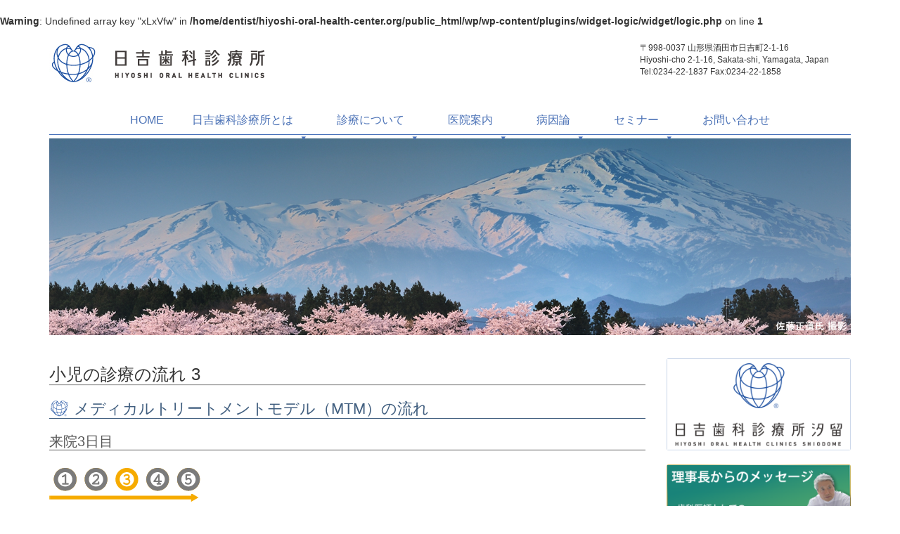

--- FILE ---
content_type: text/html; charset=UTF-8
request_url: https://www.hiyoshi-oral-health-center.org/naiyou/nagare/index_s03/
body_size: 10924
content:
<br />
<b>Warning</b>:  Undefined array key "xLxVfw" in <b>/home/dentist/hiyoshi-oral-health-center.org/public_html/wp/wp-content/plugins/widget-logic/widget/logic.php</b> on line <b>1</b><br />
<!DOCTYPE html>
<!--[if IE 7]>
<html class="ie ie7" lang="ja">
<![endif]-->
<!--[if IE 8]>
<html class="ie ie8" lang="ja">
<![endif]-->
<!--[if !(IE 7) & !(IE 8)]><!-->
<html lang="ja">
<!--<![endif]-->
<head>
<meta charset="UTF-8" />
<meta name="viewport" content="width=device-width" />
<title>小児の診療の流れ 3 | 予防歯科,歯医者,山形県酒田市,日吉歯科診療所,熊谷崇</title>

<meta name='robots' content='max-image-preview:large' />
	<style>img:is([sizes="auto" i], [sizes^="auto," i]) { contain-intrinsic-size: 3000px 1500px }</style>
	<link rel='dns-prefetch' href='//widgetlogic.org' />
<link rel='dns-prefetch' href='//www.googletagmanager.com' />
<link rel="alternate" type="application/rss+xml" title="予防歯科,歯医者,山形県酒田市,日吉歯科診療所,熊谷崇 &raquo; フィード" href="https://www.hiyoshi-oral-health-center.org/feed/" />
<link rel="alternate" type="application/rss+xml" title="予防歯科,歯医者,山形県酒田市,日吉歯科診療所,熊谷崇 &raquo; コメントフィード" href="https://www.hiyoshi-oral-health-center.org/comments/feed/" />
<link rel='stylesheet' id='wp-block-library-css' href='https://www.hiyoshi-oral-health-center.org/wp/wp-includes/css/dist/block-library/style.min.css' type='text/css' media='all' />
<style id='wp-block-library-theme-inline-css' type='text/css'>
.wp-block-audio :where(figcaption){color:#555;font-size:13px;text-align:center}.is-dark-theme .wp-block-audio :where(figcaption){color:#ffffffa6}.wp-block-audio{margin:0 0 1em}.wp-block-code{border:1px solid #ccc;border-radius:4px;font-family:Menlo,Consolas,monaco,monospace;padding:.8em 1em}.wp-block-embed :where(figcaption){color:#555;font-size:13px;text-align:center}.is-dark-theme .wp-block-embed :where(figcaption){color:#ffffffa6}.wp-block-embed{margin:0 0 1em}.blocks-gallery-caption{color:#555;font-size:13px;text-align:center}.is-dark-theme .blocks-gallery-caption{color:#ffffffa6}:root :where(.wp-block-image figcaption){color:#555;font-size:13px;text-align:center}.is-dark-theme :root :where(.wp-block-image figcaption){color:#ffffffa6}.wp-block-image{margin:0 0 1em}.wp-block-pullquote{border-bottom:4px solid;border-top:4px solid;color:currentColor;margin-bottom:1.75em}.wp-block-pullquote cite,.wp-block-pullquote footer,.wp-block-pullquote__citation{color:currentColor;font-size:.8125em;font-style:normal;text-transform:uppercase}.wp-block-quote{border-left:.25em solid;margin:0 0 1.75em;padding-left:1em}.wp-block-quote cite,.wp-block-quote footer{color:currentColor;font-size:.8125em;font-style:normal;position:relative}.wp-block-quote:where(.has-text-align-right){border-left:none;border-right:.25em solid;padding-left:0;padding-right:1em}.wp-block-quote:where(.has-text-align-center){border:none;padding-left:0}.wp-block-quote.is-large,.wp-block-quote.is-style-large,.wp-block-quote:where(.is-style-plain){border:none}.wp-block-search .wp-block-search__label{font-weight:700}.wp-block-search__button{border:1px solid #ccc;padding:.375em .625em}:where(.wp-block-group.has-background){padding:1.25em 2.375em}.wp-block-separator.has-css-opacity{opacity:.4}.wp-block-separator{border:none;border-bottom:2px solid;margin-left:auto;margin-right:auto}.wp-block-separator.has-alpha-channel-opacity{opacity:1}.wp-block-separator:not(.is-style-wide):not(.is-style-dots){width:100px}.wp-block-separator.has-background:not(.is-style-dots){border-bottom:none;height:1px}.wp-block-separator.has-background:not(.is-style-wide):not(.is-style-dots){height:2px}.wp-block-table{margin:0 0 1em}.wp-block-table td,.wp-block-table th{word-break:normal}.wp-block-table :where(figcaption){color:#555;font-size:13px;text-align:center}.is-dark-theme .wp-block-table :where(figcaption){color:#ffffffa6}.wp-block-video :where(figcaption){color:#555;font-size:13px;text-align:center}.is-dark-theme .wp-block-video :where(figcaption){color:#ffffffa6}.wp-block-video{margin:0 0 1em}:root :where(.wp-block-template-part.has-background){margin-bottom:0;margin-top:0;padding:1.25em 2.375em}
</style>
<style id='classic-theme-styles-inline-css' type='text/css'>
/*! This file is auto-generated */
.wp-block-button__link{color:#fff;background-color:#32373c;border-radius:9999px;box-shadow:none;text-decoration:none;padding:calc(.667em + 2px) calc(1.333em + 2px);font-size:1.125em}.wp-block-file__button{background:#32373c;color:#fff;text-decoration:none}
</style>
<link rel='stylesheet' id='block-widget-css' href='https://www.hiyoshi-oral-health-center.org/wp/wp-content/plugins/widget-logic/block_widget/css/widget.css' type='text/css' media='all' />
<style id='global-styles-inline-css' type='text/css'>
:root{--wp--preset--aspect-ratio--square: 1;--wp--preset--aspect-ratio--4-3: 4/3;--wp--preset--aspect-ratio--3-4: 3/4;--wp--preset--aspect-ratio--3-2: 3/2;--wp--preset--aspect-ratio--2-3: 2/3;--wp--preset--aspect-ratio--16-9: 16/9;--wp--preset--aspect-ratio--9-16: 9/16;--wp--preset--color--black: #000000;--wp--preset--color--cyan-bluish-gray: #abb8c3;--wp--preset--color--white: #fff;--wp--preset--color--pale-pink: #f78da7;--wp--preset--color--vivid-red: #cf2e2e;--wp--preset--color--luminous-vivid-orange: #ff6900;--wp--preset--color--luminous-vivid-amber: #fcb900;--wp--preset--color--light-green-cyan: #7bdcb5;--wp--preset--color--vivid-green-cyan: #00d084;--wp--preset--color--pale-cyan-blue: #8ed1fc;--wp--preset--color--vivid-cyan-blue: #0693e3;--wp--preset--color--vivid-purple: #9b51e0;--wp--preset--color--blue: #21759b;--wp--preset--color--dark-gray: #444;--wp--preset--color--medium-gray: #9f9f9f;--wp--preset--color--light-gray: #e6e6e6;--wp--preset--gradient--vivid-cyan-blue-to-vivid-purple: linear-gradient(135deg,rgba(6,147,227,1) 0%,rgb(155,81,224) 100%);--wp--preset--gradient--light-green-cyan-to-vivid-green-cyan: linear-gradient(135deg,rgb(122,220,180) 0%,rgb(0,208,130) 100%);--wp--preset--gradient--luminous-vivid-amber-to-luminous-vivid-orange: linear-gradient(135deg,rgba(252,185,0,1) 0%,rgba(255,105,0,1) 100%);--wp--preset--gradient--luminous-vivid-orange-to-vivid-red: linear-gradient(135deg,rgba(255,105,0,1) 0%,rgb(207,46,46) 100%);--wp--preset--gradient--very-light-gray-to-cyan-bluish-gray: linear-gradient(135deg,rgb(238,238,238) 0%,rgb(169,184,195) 100%);--wp--preset--gradient--cool-to-warm-spectrum: linear-gradient(135deg,rgb(74,234,220) 0%,rgb(151,120,209) 20%,rgb(207,42,186) 40%,rgb(238,44,130) 60%,rgb(251,105,98) 80%,rgb(254,248,76) 100%);--wp--preset--gradient--blush-light-purple: linear-gradient(135deg,rgb(255,206,236) 0%,rgb(152,150,240) 100%);--wp--preset--gradient--blush-bordeaux: linear-gradient(135deg,rgb(254,205,165) 0%,rgb(254,45,45) 50%,rgb(107,0,62) 100%);--wp--preset--gradient--luminous-dusk: linear-gradient(135deg,rgb(255,203,112) 0%,rgb(199,81,192) 50%,rgb(65,88,208) 100%);--wp--preset--gradient--pale-ocean: linear-gradient(135deg,rgb(255,245,203) 0%,rgb(182,227,212) 50%,rgb(51,167,181) 100%);--wp--preset--gradient--electric-grass: linear-gradient(135deg,rgb(202,248,128) 0%,rgb(113,206,126) 100%);--wp--preset--gradient--midnight: linear-gradient(135deg,rgb(2,3,129) 0%,rgb(40,116,252) 100%);--wp--preset--font-size--small: 13px;--wp--preset--font-size--medium: 20px;--wp--preset--font-size--large: 36px;--wp--preset--font-size--x-large: 42px;--wp--preset--spacing--20: 0.44rem;--wp--preset--spacing--30: 0.67rem;--wp--preset--spacing--40: 1rem;--wp--preset--spacing--50: 1.5rem;--wp--preset--spacing--60: 2.25rem;--wp--preset--spacing--70: 3.38rem;--wp--preset--spacing--80: 5.06rem;--wp--preset--shadow--natural: 6px 6px 9px rgba(0, 0, 0, 0.2);--wp--preset--shadow--deep: 12px 12px 50px rgba(0, 0, 0, 0.4);--wp--preset--shadow--sharp: 6px 6px 0px rgba(0, 0, 0, 0.2);--wp--preset--shadow--outlined: 6px 6px 0px -3px rgba(255, 255, 255, 1), 6px 6px rgba(0, 0, 0, 1);--wp--preset--shadow--crisp: 6px 6px 0px rgba(0, 0, 0, 1);}:where(.is-layout-flex){gap: 0.5em;}:where(.is-layout-grid){gap: 0.5em;}body .is-layout-flex{display: flex;}.is-layout-flex{flex-wrap: wrap;align-items: center;}.is-layout-flex > :is(*, div){margin: 0;}body .is-layout-grid{display: grid;}.is-layout-grid > :is(*, div){margin: 0;}:where(.wp-block-columns.is-layout-flex){gap: 2em;}:where(.wp-block-columns.is-layout-grid){gap: 2em;}:where(.wp-block-post-template.is-layout-flex){gap: 1.25em;}:where(.wp-block-post-template.is-layout-grid){gap: 1.25em;}.has-black-color{color: var(--wp--preset--color--black) !important;}.has-cyan-bluish-gray-color{color: var(--wp--preset--color--cyan-bluish-gray) !important;}.has-white-color{color: var(--wp--preset--color--white) !important;}.has-pale-pink-color{color: var(--wp--preset--color--pale-pink) !important;}.has-vivid-red-color{color: var(--wp--preset--color--vivid-red) !important;}.has-luminous-vivid-orange-color{color: var(--wp--preset--color--luminous-vivid-orange) !important;}.has-luminous-vivid-amber-color{color: var(--wp--preset--color--luminous-vivid-amber) !important;}.has-light-green-cyan-color{color: var(--wp--preset--color--light-green-cyan) !important;}.has-vivid-green-cyan-color{color: var(--wp--preset--color--vivid-green-cyan) !important;}.has-pale-cyan-blue-color{color: var(--wp--preset--color--pale-cyan-blue) !important;}.has-vivid-cyan-blue-color{color: var(--wp--preset--color--vivid-cyan-blue) !important;}.has-vivid-purple-color{color: var(--wp--preset--color--vivid-purple) !important;}.has-black-background-color{background-color: var(--wp--preset--color--black) !important;}.has-cyan-bluish-gray-background-color{background-color: var(--wp--preset--color--cyan-bluish-gray) !important;}.has-white-background-color{background-color: var(--wp--preset--color--white) !important;}.has-pale-pink-background-color{background-color: var(--wp--preset--color--pale-pink) !important;}.has-vivid-red-background-color{background-color: var(--wp--preset--color--vivid-red) !important;}.has-luminous-vivid-orange-background-color{background-color: var(--wp--preset--color--luminous-vivid-orange) !important;}.has-luminous-vivid-amber-background-color{background-color: var(--wp--preset--color--luminous-vivid-amber) !important;}.has-light-green-cyan-background-color{background-color: var(--wp--preset--color--light-green-cyan) !important;}.has-vivid-green-cyan-background-color{background-color: var(--wp--preset--color--vivid-green-cyan) !important;}.has-pale-cyan-blue-background-color{background-color: var(--wp--preset--color--pale-cyan-blue) !important;}.has-vivid-cyan-blue-background-color{background-color: var(--wp--preset--color--vivid-cyan-blue) !important;}.has-vivid-purple-background-color{background-color: var(--wp--preset--color--vivid-purple) !important;}.has-black-border-color{border-color: var(--wp--preset--color--black) !important;}.has-cyan-bluish-gray-border-color{border-color: var(--wp--preset--color--cyan-bluish-gray) !important;}.has-white-border-color{border-color: var(--wp--preset--color--white) !important;}.has-pale-pink-border-color{border-color: var(--wp--preset--color--pale-pink) !important;}.has-vivid-red-border-color{border-color: var(--wp--preset--color--vivid-red) !important;}.has-luminous-vivid-orange-border-color{border-color: var(--wp--preset--color--luminous-vivid-orange) !important;}.has-luminous-vivid-amber-border-color{border-color: var(--wp--preset--color--luminous-vivid-amber) !important;}.has-light-green-cyan-border-color{border-color: var(--wp--preset--color--light-green-cyan) !important;}.has-vivid-green-cyan-border-color{border-color: var(--wp--preset--color--vivid-green-cyan) !important;}.has-pale-cyan-blue-border-color{border-color: var(--wp--preset--color--pale-cyan-blue) !important;}.has-vivid-cyan-blue-border-color{border-color: var(--wp--preset--color--vivid-cyan-blue) !important;}.has-vivid-purple-border-color{border-color: var(--wp--preset--color--vivid-purple) !important;}.has-vivid-cyan-blue-to-vivid-purple-gradient-background{background: var(--wp--preset--gradient--vivid-cyan-blue-to-vivid-purple) !important;}.has-light-green-cyan-to-vivid-green-cyan-gradient-background{background: var(--wp--preset--gradient--light-green-cyan-to-vivid-green-cyan) !important;}.has-luminous-vivid-amber-to-luminous-vivid-orange-gradient-background{background: var(--wp--preset--gradient--luminous-vivid-amber-to-luminous-vivid-orange) !important;}.has-luminous-vivid-orange-to-vivid-red-gradient-background{background: var(--wp--preset--gradient--luminous-vivid-orange-to-vivid-red) !important;}.has-very-light-gray-to-cyan-bluish-gray-gradient-background{background: var(--wp--preset--gradient--very-light-gray-to-cyan-bluish-gray) !important;}.has-cool-to-warm-spectrum-gradient-background{background: var(--wp--preset--gradient--cool-to-warm-spectrum) !important;}.has-blush-light-purple-gradient-background{background: var(--wp--preset--gradient--blush-light-purple) !important;}.has-blush-bordeaux-gradient-background{background: var(--wp--preset--gradient--blush-bordeaux) !important;}.has-luminous-dusk-gradient-background{background: var(--wp--preset--gradient--luminous-dusk) !important;}.has-pale-ocean-gradient-background{background: var(--wp--preset--gradient--pale-ocean) !important;}.has-electric-grass-gradient-background{background: var(--wp--preset--gradient--electric-grass) !important;}.has-midnight-gradient-background{background: var(--wp--preset--gradient--midnight) !important;}.has-small-font-size{font-size: var(--wp--preset--font-size--small) !important;}.has-medium-font-size{font-size: var(--wp--preset--font-size--medium) !important;}.has-large-font-size{font-size: var(--wp--preset--font-size--large) !important;}.has-x-large-font-size{font-size: var(--wp--preset--font-size--x-large) !important;}
:where(.wp-block-post-template.is-layout-flex){gap: 1.25em;}:where(.wp-block-post-template.is-layout-grid){gap: 1.25em;}
:where(.wp-block-columns.is-layout-flex){gap: 2em;}:where(.wp-block-columns.is-layout-grid){gap: 2em;}
:root :where(.wp-block-pullquote){font-size: 1.5em;line-height: 1.6;}
</style>
<link rel='stylesheet' id='megamenu-css' href='https://www.hiyoshi-oral-health-center.org/wp/wp-content/uploads/maxmegamenu/style.css' type='text/css' media='all' />
<link rel='stylesheet' id='dashicons-css' href='https://www.hiyoshi-oral-health-center.org/wp/wp-includes/css/dashicons.min.css' type='text/css' media='all' />
<link rel='stylesheet' id='twentytwelve-style-css' href='https://www.hiyoshi-oral-health-center.org/wp/wp-content/themes/kidtwentytwelve/style.css' type='text/css' media='all' />
<link rel='stylesheet' id='twentytwelve-block-style-css' href='https://www.hiyoshi-oral-health-center.org/wp/wp-content/themes/twentytwelve/css/blocks.css' type='text/css' media='all' />
<!--[if lt IE 9]>
<link rel='stylesheet' id='twentytwelve-ie-css' href='https://www.hiyoshi-oral-health-center.org/wp/wp-content/themes/twentytwelve/css/ie.css' type='text/css' media='all' />
<![endif]-->
<link rel='stylesheet' id='msl-main-css' href='https://www.hiyoshi-oral-health-center.org/wp/wp-content/plugins/master-slider/public/assets/css/masterslider.main.css' type='text/css' media='all' />
<link rel='stylesheet' id='msl-custom-css' href='https://www.hiyoshi-oral-health-center.org/wp/wp-content/uploads/master-slider/custom.css' type='text/css' media='all' />
<script type="text/javascript" src="https://www.hiyoshi-oral-health-center.org/wp/wp-includes/js/jquery/jquery.min.js" id="jquery-core-js"></script>
<script type="text/javascript" src="https://www.hiyoshi-oral-health-center.org/wp/wp-includes/js/jquery/jquery-migrate.min.js" id="jquery-migrate-js"></script>
<script type="text/javascript" src="https://www.hiyoshi-oral-health-center.org/wp/wp-content/themes/twentytwelve/js/navigation.js" id="twentytwelve-navigation-js" defer="defer" data-wp-strategy="defer"></script>

<!-- Site Kit によって追加された Google タグ（gtag.js）スニペット -->
<!-- Google アナリティクス スニペット (Site Kit が追加) -->
<script type="text/javascript" src="https://www.googletagmanager.com/gtag/js?id=GT-WPFLKXH" id="google_gtagjs-js" async></script>
<script type="text/javascript" id="google_gtagjs-js-after">
/* <![CDATA[ */
window.dataLayer = window.dataLayer || [];function gtag(){dataLayer.push(arguments);}
gtag("set","linker",{"domains":["www.hiyoshi-oral-health-center.org"]});
gtag("js", new Date());
gtag("set", "developer_id.dZTNiMT", true);
gtag("config", "GT-WPFLKXH");
 window._googlesitekit = window._googlesitekit || {}; window._googlesitekit.throttledEvents = []; window._googlesitekit.gtagEvent = (name, data) => { var key = JSON.stringify( { name, data } ); if ( !! window._googlesitekit.throttledEvents[ key ] ) { return; } window._googlesitekit.throttledEvents[ key ] = true; setTimeout( () => { delete window._googlesitekit.throttledEvents[ key ]; }, 5 ); gtag( "event", name, { ...data, event_source: "site-kit" } ); }; 
/* ]]> */
</script>
<link rel="canonical" href="https://www.hiyoshi-oral-health-center.org/naiyou/nagare/index_s03/" />
<link rel='shortlink' href='https://www.hiyoshi-oral-health-center.org/?p=60' />
<meta name="generator" content="Site Kit by Google 1.167.0" /><script>var ms_grabbing_curosr = 'https://www.hiyoshi-oral-health-center.org/wp/wp-content/plugins/master-slider/public/assets/css/common/grabbing.cur', ms_grab_curosr = 'https://www.hiyoshi-oral-health-center.org/wp/wp-content/plugins/master-slider/public/assets/css/common/grab.cur';</script>
<meta name="generator" content="MasterSlider 3.11.0 - Responsive Touch Image Slider | avt.li/msf" />
<link rel="shortcut icon" type="image/x-icon" href="https://www.hiyoshi-oral-health-center.org/favicon.ico">
<style type="text/css" id="custom-background-css">
body.custom-background { background-color: #ffffff; }
</style>
	<style type="text/css">/** Mega Menu CSS: fs **/</style>

<!--[if lt IE 9]>
<script src="https://www.hiyoshi-oral-health-center.org/wp/wp-content/themes/twentytwelve/js/html5.js" type="text/javascript"></script>
<![endif]-->
<link href="https://www.hiyoshi-oral-health-center.org/wp/wp-content/themes/kidtwentytwelve/bootstrap/css/bootstrap.css" rel="stylesheet">
<script src="https://www.hiyoshi-oral-health-center.org/wp/wp-content/themes/kidtwentytwelve/bootstrap/js/bootstrap.js"></script>
<link rel="stylesheet" href="https://www.hiyoshi-oral-health-center.org/wp/wp-content/themes/kidtwentytwelve/css/clingify.css" />
</head>

<body class="wp-singular page-template-default page page-id-60 page-child parent-pageid-30 custom-background wp-embed-responsive wp-theme-twentytwelve wp-child-theme-kidtwentytwelve _masterslider _ms_version_3.11.0 mega-menu-primary custom-background-white single-author">
<div id="page" class="hfeed site">
	<header id="masthead" class="site-header" role="banner">
<div class="container">
<div class="row mgb30">
<div class="col-md-6">
<h1 class="site-title"><a href="https://www.hiyoshi-oral-health-center.org/" title="予防歯科,歯医者,山形県酒田市,日吉歯科診療所,熊谷崇" rel="home"><img src="/images/index/logo.png" alt="予防歯科,歯医者,山形県酒田市,日吉歯科診療所,熊谷崇|酒田市日吉にある日吉歯科診療所はより良い歯科治療を目指しております"></a></h1>
</div>
<div class="col-md-4 pull-right">
<p>〒998-0037 山形県酒田市日吉町2-1-16<br>
Hiyoshi-cho 2-1-16, Sakata-shi, Yamagata, Japan<br>
Tel:0234-22-1837 Fax:0234-22-1858</p>
</div>
</div>
<div id="mega-menu-wrap-primary" class="mega-menu-wrap"><div class="mega-menu-toggle"><div class="mega-toggle-blocks-left"></div><div class="mega-toggle-blocks-center"></div><div class="mega-toggle-blocks-right"><div class='mega-toggle-block mega-menu-toggle-block mega-toggle-block-1' id='mega-toggle-block-1' tabindex='0'><button class='mega-toggle-standard mega-toggle-label' aria-expanded='false'><span class='mega-toggle-label-closed'>MENU</span><span class='mega-toggle-label-open'>MENU</span></button></div></div></div><ul id="mega-menu-primary" class="mega-menu max-mega-menu mega-menu-horizontal mega-no-js" data-event="hover_intent" data-effect="fade_up" data-effect-speed="200" data-effect-mobile="disabled" data-effect-speed-mobile="0" data-mobile-force-width="false" data-second-click="close" data-document-click="collapse" data-vertical-behaviour="standard" data-breakpoint="600" data-unbind="true" data-mobile-state="collapse_all" data-mobile-direction="vertical" data-hover-intent-timeout="300" data-hover-intent-interval="100"><li class="mega-menu-item mega-menu-item-type-post_type mega-menu-item-object-page mega-menu-item-home mega-align-bottom-left mega-menu-flyout mega-menu-item-1808" id="mega-menu-item-1808"><a class="mega-menu-link" href="https://www.hiyoshi-oral-health-center.org/" tabindex="0">HOME</a></li><li class="mega-menu-item mega-menu-item-type-custom mega-menu-item-object-custom mega-menu-megamenu mega-menu-item-has-children mega-align-bottom-left mega-menu-megamenu mega-menu-item-1807" id="mega-menu-item-1807"><a class="mega-menu-link" href="#" aria-expanded="false" tabindex="0">日吉歯科診療所とは<span class="mega-indicator" aria-hidden="true"></span></a>
<ul class="mega-sub-menu">
<li class="mega-menu-item mega-menu-item-type-widget widget_nav_menu mega-menu-column-standard mega-menu-columns-1-of-4 mega-menu-item-nav_menu-4" style="--columns:4; --span:1" id="mega-menu-item-nav_menu-4"><h4 class="mega-block-title">初めてご覧になる方へ</h4><div class="menu-%e5%88%9d%e3%82%81%e3%81%a6%e3%81%94%e8%a6%a7%e3%81%ab%e3%81%aa%e3%82%8b%e6%96%b9%e3%81%b8-container"><ul id="menu-%e5%88%9d%e3%82%81%e3%81%a6%e3%81%94%e8%a6%a7%e3%81%ab%e3%81%aa%e3%82%8b%e6%96%b9%e3%81%b8" class="menu"><li><a href="https://www.hiyoshi-oral-health-center.org/first/">日吉歯科診療所について</a></li>
<li><a href="https://www.hiyoshi-oral-health-center.org/message/">理事長からのメッセージ</a></li>
<li><a href="https://www.hiyoshi-oral-health-center.org/rinen/">ミッションと診療理念</a></li>
<li><a href="https://www.hiyoshi-oral-health-center.org/privacy2/">個人情報保護への取り組みについて</a></li>
</ul></div></li><li class="mega-menu-item mega-menu-item-type-widget widget_nav_menu mega-menu-column-standard mega-menu-columns-1-of-4 mega-menu-item-nav_menu-5" style="--columns:4; --span:1" id="mega-menu-item-nav_menu-5"><h4 class="mega-block-title">権利と責任</h4><div class="menu-%e6%a8%a9%e5%88%a9%e3%81%a8%e8%b2%ac%e4%bb%bb-container"><ul id="menu-%e6%a8%a9%e5%88%a9%e3%81%a8%e8%b2%ac%e4%bb%bb" class="menu"><li><a href="https://www.hiyoshi-oral-health-center.org/kenritosekinin/">患者さんの権利と責任について</a></li>
<li><a href="https://www.hiyoshi-oral-health-center.org/kenritosekinin/kenri/">患者さんの権利</a></li>
<li><a href="https://www.hiyoshi-oral-health-center.org/kenritosekinin/sekinin/">患者さんの責任</a></li>
<li><a href="https://www.hiyoshi-oral-health-center.org/kenritosekinin/onegai/">診療所の責任とお願い</a></li>
</ul></div></li><li class="mega-menu-item mega-menu-item-type-widget widget_nav_menu mega-menu-column-standard mega-menu-columns-1-of-4 mega-menu-item-nav_menu-6" style="--columns:4; --span:1" id="mega-menu-item-nav_menu-6"><h4 class="mega-block-title">患者セミナー</h4><div class="menu-%e6%82%a3%e8%80%85%e3%82%bb%e3%83%9f%e3%83%8a%e3%83%bc-container"><ul id="menu-%e6%82%a3%e8%80%85%e3%82%bb%e3%83%9f%e3%83%8a%e3%83%bc" class="menu"><li><a href="https://www.hiyoshi-oral-health-center.org/k_semi/">患者さん向けセミナー【中断中】</a></li>
</ul></div></li><li class="mega-menu-item mega-menu-item-type-widget widget_nav_menu mega-menu-column-standard mega-menu-columns-1-of-4 mega-menu-item-nav_menu-7" style="--columns:4; --span:1" id="mega-menu-item-nav_menu-7"><h4 class="mega-block-title">福利厚生メインテナンス</h4><div class="menu-%e7%a6%8f%e5%88%a9%e5%8e%9a%e7%94%9f%e3%83%a1%e3%82%a4%e3%83%b3%e3%83%86%e3%83%8a%e3%83%b3%e3%82%b9-container"><ul id="menu-%e7%a6%8f%e5%88%a9%e5%8e%9a%e7%94%9f%e3%83%a1%e3%82%a4%e3%83%b3%e3%83%86%e3%83%8a%e3%83%b3%e3%82%b9" class="menu"><li><a href="https://www.hiyoshi-oral-health-center.org/welfare/">福利厚生メインテナンス受け入れ</a></li>
</ul></div></li></ul>
</li><li class="mega-menu-item mega-menu-item-type-custom mega-menu-item-object-custom mega-menu-megamenu mega-menu-item-has-children mega-align-bottom-left mega-menu-megamenu mega-menu-item-1809" id="mega-menu-item-1809"><a class="mega-menu-link" href="#" aria-expanded="false" tabindex="0">診療について<span class="mega-indicator" aria-hidden="true"></span></a>
<ul class="mega-sub-menu">
<li class="mega-menu-item mega-menu-item-type-widget widget_nav_menu mega-menu-column-standard mega-menu-columns-1-of-4 mega-menu-item-nav_menu-8" style="--columns:4; --span:1" id="mega-menu-item-nav_menu-8"><h4 class="mega-block-title">診療内容のご案内</h4><div class="menu-%e8%a8%ba%e7%99%82%e5%86%85%e5%ae%b9-container"><ul id="menu-%e8%a8%ba%e7%99%82%e5%86%85%e5%ae%b9" class="menu"><li><a href="https://www.hiyoshi-oral-health-center.org/naiyou/">診療内容のご案内</a></li>
<li><a href="https://www.hiyoshi-oral-health-center.org/naiyou/mtm/">MTMについて</a></li>
<li><a href="https://www.hiyoshi-oral-health-center.org/dh/">歯科衛生士の役割</a></li>
<li><a href="https://www.hiyoshi-oral-health-center.org/naiyou/nagare/">診療の流れ</a></li>
</ul></div></li><li class="mega-menu-item mega-menu-item-type-widget widget_nav_menu mega-menu-column-standard mega-menu-columns-1-of-4 mega-menu-item-nav_menu-9" style="--columns:4; --span:1" id="mega-menu-item-nav_menu-9"><h4 class="mega-block-title">専門医診療室</h4><div class="menu-%e5%b0%82%e9%96%80%e5%8c%bb-container"><ul id="menu-%e5%b0%82%e9%96%80%e5%8c%bb" class="menu"><li><a href="https://www.hiyoshi-oral-health-center.org/senmon/">専門医診療室</a></li>
</ul></div></li><li class="mega-menu-item mega-menu-item-type-widget widget_nav_menu mega-menu-column-standard mega-menu-columns-1-of-4 mega-menu-item-nav_menu-10" style="--columns:4; --span:1" id="mega-menu-item-nav_menu-10"><h4 class="mega-block-title">長期メインテナンス結果</h4><div class="menu-%e9%95%b7%e6%9c%9f%e3%83%a1%e3%82%a4%e3%83%b3%e3%83%86%e3%83%8a%e3%83%b3%e3%82%b9-container"><ul id="menu-%e9%95%b7%e6%9c%9f%e3%83%a1%e3%82%a4%e3%83%b3%e3%83%86%e3%83%8a%e3%83%b3%e3%82%b9" class="menu"><li><a href="https://www.hiyoshi-oral-health-center.org/appraisal/">一般用</a></li>
<li><a href="https://www.hiyoshi-oral-health-center.org/appraisal02/">医療関係者用</a></li>
</ul></div></li><li class="mega-menu-item mega-menu-item-type-widget widget_nav_menu mega-menu-column-standard mega-menu-columns-1-of-4 mega-menu-item-nav_menu-11" style="--columns:4; --span:1" id="mega-menu-item-nav_menu-11"><h4 class="mega-block-title">アンケート</h4><div class="menu-%e3%82%a2%e3%83%b3%e3%82%b1%e3%83%bc%e3%83%88-container"><ul id="menu-%e3%82%a2%e3%83%b3%e3%82%b1%e3%83%bc%e3%83%88" class="menu"><li><a href="https://www.hiyoshi-oral-health-center.org/enquete/">患者アンケート</a></li>
</ul></div></li></ul>
</li><li class="mega-menu-item mega-menu-item-type-custom mega-menu-item-object-custom mega-menu-megamenu mega-menu-item-has-children mega-align-bottom-left mega-menu-megamenu mega-menu-item-1810" id="mega-menu-item-1810"><a class="mega-menu-link" href="#" aria-expanded="false" tabindex="0">医院案内<span class="mega-indicator" aria-hidden="true"></span></a>
<ul class="mega-sub-menu">
<li class="mega-menu-item mega-menu-item-type-widget widget_nav_menu mega-menu-column-standard mega-menu-columns-1-of-3 mega-menu-item-nav_menu-12" style="--columns:3; --span:1" id="mega-menu-item-nav_menu-12"><h4 class="mega-block-title">スタッフ</h4><div class="menu-%e3%82%b9%e3%82%bf%e3%83%83%e3%83%95-container"><ul id="menu-%e3%82%b9%e3%82%bf%e3%83%83%e3%83%95" class="menu"><li><a href="https://www.hiyoshi-oral-health-center.org/staff/">スタッフ紹介</a></li>
</ul></div></li><li class="mega-menu-item mega-menu-item-type-widget widget_nav_menu mega-menu-column-standard mega-menu-columns-1-of-3 mega-menu-item-nav_menu-13" style="--columns:3; --span:1" id="mega-menu-item-nav_menu-13"><h4 class="mega-block-title">院内風景</h4><div class="menu-%e9%99%a2%e5%86%85-container"><ul id="menu-%e9%99%a2%e5%86%85" class="menu"><li><a href="https://www.hiyoshi-oral-health-center.org/map/">院内マップ</a></li>
<li><a href="https://www.hiyoshi-oral-health-center.org/map/map02/">本院</a></li>
<li><a href="https://www.hiyoshi-oral-health-center.org/map/map03/">小児歯科・矯正歯科</a></li>
<li><a href="https://www.hiyoshi-oral-health-center.org/map/map04/">Specialist Clinic</a></li>
</ul></div></li><li class="mega-menu-item mega-menu-item-type-widget widget_nav_menu mega-menu-column-standard mega-menu-columns-1-of-3 mega-menu-item-nav_menu-14" style="--columns:3; --span:1" id="mega-menu-item-nav_menu-14"><h4 class="mega-block-title">アクセス・お問い合わせ</h4><div class="menu-%e3%82%a2%e3%82%af%e3%82%bb%e3%82%b9%e3%83%bb%e5%95%8f%e3%81%84%e5%90%88%e3%82%8f%e3%81%9b-container"><ul id="menu-%e3%82%a2%e3%82%af%e3%82%bb%e3%82%b9%e3%83%bb%e5%95%8f%e3%81%84%e5%90%88%e3%82%8f%e3%81%9b" class="menu"><li><a href="https://www.hiyoshi-oral-health-center.org/access/">アクセス</a></li>
<li><a href="https://www.hiyoshi-oral-health-center.org/inquiry/">お問い合わせ</a></li>
</ul></div></li></ul>
</li><li class="mega-menu-item mega-menu-item-type-custom mega-menu-item-object-custom mega-menu-megamenu mega-menu-item-has-children mega-align-bottom-left mega-menu-megamenu mega-menu-item-1812" id="mega-menu-item-1812"><a class="mega-menu-link" href="#" aria-expanded="false" tabindex="0">病因論<span class="mega-indicator" aria-hidden="true"></span></a>
<ul class="mega-sub-menu">
<li class="mega-menu-item mega-menu-item-type-widget widget_nav_menu mega-menu-column-standard mega-menu-columns-1-of-2 mega-menu-item-nav_menu-15" style="--columns:2; --span:1" id="mega-menu-item-nav_menu-15"><h4 class="mega-block-title">歯周病の基本的な知識</h4><div class="menu-%e6%ad%af%e5%91%a8%e7%97%85%e3%81%ae%e5%9f%ba%e6%9c%ac%e7%9a%84%e3%81%aa%e7%9f%a5%e8%ad%98-container"><ul id="menu-%e6%ad%af%e5%91%a8%e7%97%85%e3%81%ae%e5%9f%ba%e6%9c%ac%e7%9a%84%e3%81%aa%e7%9f%a5%e8%ad%98" class="menu"><li><a href="https://www.hiyoshi-oral-health-center.org/shisyu1/">歯周病はバイオフィルム感染症</a></li>
<li><a href="https://www.hiyoshi-oral-health-center.org/shisyu2/">リスクファクター（危険因子について）</a></li>
<li><a href="https://www.hiyoshi-oral-health-center.org/shisyu3/">女性と歯周病</a></li>
<li><a href="https://www.hiyoshi-oral-health-center.org/shisyu4/">歯周病の治療について</a></li>
<li><a href="https://www.hiyoshi-oral-health-center.org/shisyu5/">メインテナンスの重要性</a></li>
</ul></div></li><li class="mega-menu-item mega-menu-item-type-widget widget_nav_menu mega-menu-column-standard mega-menu-columns-1-of-2 mega-menu-item-nav_menu-16" style="--columns:2; --span:1" id="mega-menu-item-nav_menu-16"><h4 class="mega-block-title">う蝕の基本的な知識</h4><div class="menu-%e3%81%86%e8%9d%95%e3%81%ae%e5%9f%ba%e6%9c%ac%e7%9a%84%e3%81%aa%e7%9f%a5%e8%ad%98-container"><ul id="menu-%e3%81%86%e8%9d%95%e3%81%ae%e5%9f%ba%e6%9c%ac%e7%9a%84%e3%81%aa%e7%9f%a5%e8%ad%98" class="menu"><li><a href="https://www.hiyoshi-oral-health-center.org/usyoku01/">成人のう蝕について</a></li>
<li><a href="https://www.hiyoshi-oral-health-center.org/usyoku02/">細菌と抵抗力について</a></li>
<li><a href="https://www.hiyoshi-oral-health-center.org/usyoku03/">う蝕と食事</a></li>
</ul></div></li></ul>
</li><li class="mega-menu-item mega-menu-item-type-custom mega-menu-item-object-custom mega-menu-megamenu mega-menu-item-has-children mega-align-bottom-left mega-menu-megamenu mega-menu-item-1811" id="mega-menu-item-1811"><a class="mega-menu-link" href="#" aria-expanded="false" tabindex="0">セミナー<span class="mega-indicator" aria-hidden="true"></span></a>
<ul class="mega-sub-menu">
<li class="mega-menu-item mega-menu-item-type-widget widget_nav_menu mega-menu-column-standard mega-menu-columns-1-of-2 mega-menu-item-nav_menu-17" style="--columns:2; --span:1" id="mega-menu-item-nav_menu-17"><h4 class="mega-block-title">オーラルフィジシャン育成セミナー</h4><div class="menu-%e3%82%aa%e3%83%bc%e3%83%a9%e3%83%ab%e3%83%95%e3%82%a3%e3%82%b8%e3%82%b7%e3%83%a3%e3%83%b3%e8%82%b2%e6%88%90%e3%82%bb%e3%83%9f%e3%83%8a%e3%83%bc-container"><ul id="menu-%e3%82%aa%e3%83%bc%e3%83%a9%e3%83%ab%e3%83%95%e3%82%a3%e3%82%b8%e3%82%b7%e3%83%a3%e3%83%b3%e8%82%b2%e6%88%90%e3%82%bb%e3%83%9f%e3%83%8a%e3%83%bc" class="menu"><li><a href="https://sat-iso.net/wp/op/">オーラルフィジシャン育成セミナー</a></li>
</ul></div></li><li class="mega-menu-item mega-menu-item-type-widget widget_nav_menu mega-menu-column-standard mega-menu-columns-1-of-2 mega-menu-item-nav_menu-20" style="--columns:2; --span:1" id="mega-menu-item-nav_menu-20"><h4 class="mega-block-title">Pre OPセミナー</h4><div class="menu-pre-op%e3%82%bb%e3%83%9f%e3%83%8a%e3%83%bc-container"><ul id="menu-pre-op%e3%82%bb%e3%83%9f%e3%83%8a%e3%83%bc" class="menu"><li><a href="http://www.keep28.org/">Pre OP 東京・福岡</a></li>
</ul></div></li></ul>
</li><li class="mega-menu-item mega-menu-item-type-post_type mega-menu-item-object-page mega-align-bottom-left mega-menu-flyout mega-menu-item-2561" id="mega-menu-item-2561"><a class="mega-menu-link" href="https://www.hiyoshi-oral-health-center.org/opseminar02/" tabindex="0">お問い合わせ</a></li></ul></div>
<nav id="site-navigation" class="main-navigation aligncenter" role="navigation">
<a class="assistive-text" href="#content" title="コンテンツへスキップ">コンテンツへスキップ</a>
</nav><!-- #site-navigation -->
<img src="/images/index/head.png" class="mgt5 img-responsive">
</div>
	</header><!-- #masthead -->
	<div id="main" class="wrapper container">
    <div class="row">
	<div id="primary" class="site-content col-xs-12 col-md-9">
		<div id="content" role="main">

							<article id="post-60" class="post-60 page type-page status-publish hentry">
		<header class="entry-header">
									
<div class="breadcrumbs">
    </div>

			<h1 class="entry-title">小児の診療の流れ 3</h1>
            
		</header>

		<div class="entry-content">
        			<h2>メディカルトリートメントモデル（MTM）の流れ</h2>
<h3>来院3日目</h3>
    

<div id="guide_child">
    <ul>
      <li><a href="/naiyou/nagare/index_s01"><img decoding="async" src="/images/mtm/child_list_01_2.gif" alt="メディカルトリートメントモデル（MTM） 初診" border="0" /></a></li>
      <li><a href="/naiyou/nagare/index_s02"><img decoding="async" src="/images/mtm/child_list_02_2.gif" alt="メディカルトリートメントモデル（MTM） 説明1回目" border="0" /></a></li>
      <li><a href="/naiyou/nagare/index_s03"><img decoding="async" src="/images/mtm/child_list_03.gif" alt="メディカルトリートメントモデル（MTM） 治療" border="0" /></a></li>
      <li><a href="/naiyou/nagare/index_s04"><img decoding="async" src="/images/mtm/child_list_04_2.gif" alt="メディカルトリートメントモデル（MTM） 説明2回目" border="0" /></a></li>
      <li><a href="/naiyou/nagare/index_s05"><img decoding="async" src="/images/mtm/child_list_05_2.gif" alt="メディカルトリートメントモデル（MTM） メインテナンス" border="0" /></a></li>
    </ul>
</div>



<h4>治療</h4>

<p>初期治療により治療した箇所を必要に応じてここで治療します。</p>

<h5>10.治療</h5>
<div class="row">
<div class="col-md-6">
<img decoding="async" src="/images/mtm/s1-5.jpg" alt="治療（必要に応じて）" />
</div>
<div class="col-md-6">
<p>初期治療により治療し始めた個所の、むし歯の治療を行います。</p>
</div>
</div>
<div class="clearspace_2"></div>



<p class="text-center"><a href="/naiyou/nagare/index_s02">← 前へもどる</a>　｜　<a href="/naiyou/nagare/index_s04">次へすすむ→</a></p>
					</div><!-- .entry-content -->
		<footer class="entry-meta">
					</footer><!-- .entry-meta -->
	</article><!-- #post -->
				
<div id="comments" class="comments-area">

	
	
	
</div><!-- #comments .comments-area -->
			
		</div><!-- #content -->
	</div><!-- #primary -->


			<div id="secondary" class="widget-area col-xs-12 col-md-3" role="complementary">
			<aside id="text-11" class="widget widget_text">			<div class="textwidget"><a href="http://www.hiyoshi-shiodome.com/" target="_blank"><img src="/images/index/shiodome.png" class="aligncenter"></a></div>
		</aside><aside id="text-6" class="widget widget_text">			<div class="textwidget"><a href="/message/"><img src="/images/index/drkumagai.png" class="aligncenter"></a></div>
		</aside><aside id="text-14" class="widget widget_text">			<div class="textwidget"><a href="/welfare/"><img src="/images/index/welfare.png" class="aligncenter"></a></div>
		</aside><aside id="text-7" class="widget widget_text"><h3 class="widget-title">歯を守るための予防歯科</h3>			<div class="textwidget"><a href="/naiyou/mtm/"><img src="/images/index/mtm1.png" class="mgb10 aligncenter"></a>
<a href="/naiyou/nagare/index_s01/"><img src="/images/index/mtm2.png" class="mgb10 aligncenter"></a>
<a href="/naiyou/nagare/index_01/"><img src="/images/index/mtm3.png" class="mgb10 aligncenter"></a></div>
		</aside><aside id="custom_html-3" class="widget_text widget widget_custom_html"><div class="textwidget custom-html-widget"><!--<a href="cloud"><img src="/images/index/t00.png" alt="クラウドサービス" class="aligncenter size-full wp-image-867 mgb20" /></a>--></div></aside><aside id="text-4" class="widget widget_text">			<div class="textwidget"><a href="http://sat-iso.net/" target="_blank"><img src="/images/index/sat.jpg" class="aligncenter"></a>

</div>
		</aside><aside id="text-12" class="widget widget_text">			<div class="textwidget"><a href="http://www.c-gear.net/" target="_blank"><img src="/images/index/cg.png" class="aligncenter"></a></div>
		</aside><aside id="text-17" class="widget widget_text">			<div class="textwidget"><img src="/images/index/KEEP28-01.png" class="aligncenter"></div>
		</aside><aside id="categories-2" class="widget widget_categories"><h3 class="widget-title">カテゴリー</h3>
			<ul>
					<li class="cat-item cat-item-7"><a href="https://www.hiyoshi-oral-health-center.org/category/seminar/">医療関係者へのお知らせ</a> (115)
</li>
	<li class="cat-item cat-item-6"><a href="https://www.hiyoshi-oral-health-center.org/category/info/">医院からのお知らせ</a> (37)
</li>
			</ul>

			</aside><aside id="archives-2" class="widget widget_archive"><h3 class="widget-title">アーカイブ</h3>		<label class="screen-reader-text" for="archives-dropdown-2">アーカイブ</label>
		<select id="archives-dropdown-2" name="archive-dropdown">
			
			<option value="">月を選択</option>
				<option value='https://www.hiyoshi-oral-health-center.org/2025/12/'> 2025年12月 &nbsp;(1)</option>
	<option value='https://www.hiyoshi-oral-health-center.org/2025/07/'> 2025年7月 &nbsp;(1)</option>
	<option value='https://www.hiyoshi-oral-health-center.org/2025/04/'> 2025年4月 &nbsp;(1)</option>
	<option value='https://www.hiyoshi-oral-health-center.org/2024/12/'> 2024年12月 &nbsp;(2)</option>
	<option value='https://www.hiyoshi-oral-health-center.org/2024/07/'> 2024年7月 &nbsp;(1)</option>
	<option value='https://www.hiyoshi-oral-health-center.org/2024/04/'> 2024年4月 &nbsp;(1)</option>
	<option value='https://www.hiyoshi-oral-health-center.org/2023/12/'> 2023年12月 &nbsp;(1)</option>
	<option value='https://www.hiyoshi-oral-health-center.org/2023/07/'> 2023年7月 &nbsp;(1)</option>
	<option value='https://www.hiyoshi-oral-health-center.org/2023/04/'> 2023年4月 &nbsp;(1)</option>
	<option value='https://www.hiyoshi-oral-health-center.org/2022/12/'> 2022年12月 &nbsp;(1)</option>
	<option value='https://www.hiyoshi-oral-health-center.org/2022/11/'> 2022年11月 &nbsp;(1)</option>
	<option value='https://www.hiyoshi-oral-health-center.org/2022/07/'> 2022年7月 &nbsp;(2)</option>
	<option value='https://www.hiyoshi-oral-health-center.org/2022/05/'> 2022年5月 &nbsp;(1)</option>
	<option value='https://www.hiyoshi-oral-health-center.org/2022/04/'> 2022年4月 &nbsp;(2)</option>
	<option value='https://www.hiyoshi-oral-health-center.org/2022/01/'> 2022年1月 &nbsp;(3)</option>
	<option value='https://www.hiyoshi-oral-health-center.org/2021/12/'> 2021年12月 &nbsp;(2)</option>
	<option value='https://www.hiyoshi-oral-health-center.org/2021/11/'> 2021年11月 &nbsp;(1)</option>
	<option value='https://www.hiyoshi-oral-health-center.org/2021/08/'> 2021年8月 &nbsp;(1)</option>
	<option value='https://www.hiyoshi-oral-health-center.org/2021/07/'> 2021年7月 &nbsp;(1)</option>
	<option value='https://www.hiyoshi-oral-health-center.org/2021/02/'> 2021年2月 &nbsp;(1)</option>
	<option value='https://www.hiyoshi-oral-health-center.org/2020/07/'> 2020年7月 &nbsp;(3)</option>
	<option value='https://www.hiyoshi-oral-health-center.org/2020/05/'> 2020年5月 &nbsp;(1)</option>
	<option value='https://www.hiyoshi-oral-health-center.org/2020/03/'> 2020年3月 &nbsp;(1)</option>
	<option value='https://www.hiyoshi-oral-health-center.org/2020/02/'> 2020年2月 &nbsp;(2)</option>
	<option value='https://www.hiyoshi-oral-health-center.org/2020/01/'> 2020年1月 &nbsp;(6)</option>
	<option value='https://www.hiyoshi-oral-health-center.org/2019/12/'> 2019年12月 &nbsp;(1)</option>
	<option value='https://www.hiyoshi-oral-health-center.org/2019/11/'> 2019年11月 &nbsp;(3)</option>
	<option value='https://www.hiyoshi-oral-health-center.org/2019/10/'> 2019年10月 &nbsp;(2)</option>
	<option value='https://www.hiyoshi-oral-health-center.org/2019/09/'> 2019年9月 &nbsp;(1)</option>
	<option value='https://www.hiyoshi-oral-health-center.org/2019/07/'> 2019年7月 &nbsp;(3)</option>
	<option value='https://www.hiyoshi-oral-health-center.org/2019/06/'> 2019年6月 &nbsp;(3)</option>
	<option value='https://www.hiyoshi-oral-health-center.org/2019/04/'> 2019年4月 &nbsp;(3)</option>
	<option value='https://www.hiyoshi-oral-health-center.org/2019/03/'> 2019年3月 &nbsp;(1)</option>
	<option value='https://www.hiyoshi-oral-health-center.org/2019/02/'> 2019年2月 &nbsp;(3)</option>
	<option value='https://www.hiyoshi-oral-health-center.org/2019/01/'> 2019年1月 &nbsp;(3)</option>
	<option value='https://www.hiyoshi-oral-health-center.org/2018/12/'> 2018年12月 &nbsp;(3)</option>
	<option value='https://www.hiyoshi-oral-health-center.org/2018/11/'> 2018年11月 &nbsp;(2)</option>
	<option value='https://www.hiyoshi-oral-health-center.org/2018/10/'> 2018年10月 &nbsp;(7)</option>
	<option value='https://www.hiyoshi-oral-health-center.org/2018/09/'> 2018年9月 &nbsp;(3)</option>
	<option value='https://www.hiyoshi-oral-health-center.org/2018/08/'> 2018年8月 &nbsp;(3)</option>
	<option value='https://www.hiyoshi-oral-health-center.org/2018/07/'> 2018年7月 &nbsp;(4)</option>
	<option value='https://www.hiyoshi-oral-health-center.org/2018/06/'> 2018年6月 &nbsp;(5)</option>
	<option value='https://www.hiyoshi-oral-health-center.org/2018/05/'> 2018年5月 &nbsp;(5)</option>
	<option value='https://www.hiyoshi-oral-health-center.org/2018/04/'> 2018年4月 &nbsp;(1)</option>
	<option value='https://www.hiyoshi-oral-health-center.org/2018/03/'> 2018年3月 &nbsp;(4)</option>
	<option value='https://www.hiyoshi-oral-health-center.org/2018/02/'> 2018年2月 &nbsp;(2)</option>
	<option value='https://www.hiyoshi-oral-health-center.org/2018/01/'> 2018年1月 &nbsp;(6)</option>
	<option value='https://www.hiyoshi-oral-health-center.org/2017/12/'> 2017年12月 &nbsp;(2)</option>
	<option value='https://www.hiyoshi-oral-health-center.org/2017/11/'> 2017年11月 &nbsp;(6)</option>
	<option value='https://www.hiyoshi-oral-health-center.org/2017/10/'> 2017年10月 &nbsp;(4)</option>
	<option value='https://www.hiyoshi-oral-health-center.org/2017/09/'> 2017年9月 &nbsp;(3)</option>
	<option value='https://www.hiyoshi-oral-health-center.org/2017/08/'> 2017年8月 &nbsp;(3)</option>
	<option value='https://www.hiyoshi-oral-health-center.org/2017/07/'> 2017年7月 &nbsp;(4)</option>
	<option value='https://www.hiyoshi-oral-health-center.org/2017/06/'> 2017年6月 &nbsp;(7)</option>
	<option value='https://www.hiyoshi-oral-health-center.org/2017/05/'> 2017年5月 &nbsp;(1)</option>
	<option value='https://www.hiyoshi-oral-health-center.org/2017/04/'> 2017年4月 &nbsp;(5)</option>
	<option value='https://www.hiyoshi-oral-health-center.org/2017/03/'> 2017年3月 &nbsp;(3)</option>
	<option value='https://www.hiyoshi-oral-health-center.org/2017/01/'> 2017年1月 &nbsp;(1)</option>

		</select>

			<script type="text/javascript">
/* <![CDATA[ */

(function() {
	var dropdown = document.getElementById( "archives-dropdown-2" );
	function onSelectChange() {
		if ( dropdown.options[ dropdown.selectedIndex ].value !== '' ) {
			document.location.href = this.options[ this.selectedIndex ].value;
		}
	}
	dropdown.onchange = onSelectChange;
})();

/* ]]> */
</script>
</aside><aside id="custom_html-2" class="widget_text widget widget_custom_html"><div class="textwidget custom-html-widget"><a href="https://partner.chiiki-zukan.com/shonai/" target="_blank"><img src="/images/index/sz.jpg" alt="ショウナイズカン"></a></div></aside>		</div><!-- #secondary -->
		</div>
    </div><!-- #main .wrapper -->

<footer id="colophon" role="contentinfo">
<div class="container-fluid">
<div id="footer-widget-area" class="footer-widget-area">

    <div class="six row">
                <div id="first" class="widget-area-footer col-xs-12 col-sm-4 col-md-2" role="complementary">
            <aside id="text-15" class="widget widget_text">			<div class="textwidget"><a href="<?php echo esc_url( home_url( '/' ) ); ?>" title="<?php echo esc_attr( get_bloginfo( 'name', 'display' ) ); ?>" rel="home"><img src="/images/index/logo.png" alt="<?php bloginfo( 'name' ); ?>|<?php bloginfo( 'description' ); ?>" class="img-responsive aligncenter"></a></div>
		</aside>        </div><!-- #footer-widget-1 .widget-area -->
              
                <div id="second" class="widget-area-footer col-xs-12 col-sm-4 col-md-2" role="complementary">
            <aside id="nav_menu-21" class="widget widget_nav_menu"><h3 class="widget-title">初めてご覧になる方へ</h3><div class="menu-%e5%88%9d%e3%82%81%e3%81%a6%e3%81%94%e8%a6%a7%e3%81%ab%e3%81%aa%e3%82%8b%e6%96%b9%e3%81%b8-container"><ul id="menu-%e5%88%9d%e3%82%81%e3%81%a6%e3%81%94%e8%a6%a7%e3%81%ab%e3%81%aa%e3%82%8b%e6%96%b9%e3%81%b8-1" class="menu"><li><a href="https://www.hiyoshi-oral-health-center.org/first/">日吉歯科診療所について</a></li>
<li><a href="https://www.hiyoshi-oral-health-center.org/message/">理事長からのメッセージ</a></li>
<li><a href="https://www.hiyoshi-oral-health-center.org/rinen/">ミッションと診療理念</a></li>
<li><a href="https://www.hiyoshi-oral-health-center.org/privacy2/">個人情報保護への取り組みについて</a></li>
</ul></div></aside><aside id="nav_menu-26" class="widget widget_nav_menu"><h3 class="widget-title">権利と責任</h3><div class="menu-%e6%a8%a9%e5%88%a9%e3%81%a8%e8%b2%ac%e4%bb%bb-container"><ul id="menu-%e6%a8%a9%e5%88%a9%e3%81%a8%e8%b2%ac%e4%bb%bb-1" class="menu"><li><a href="https://www.hiyoshi-oral-health-center.org/kenritosekinin/">患者さんの権利と責任について</a></li>
<li><a href="https://www.hiyoshi-oral-health-center.org/kenritosekinin/kenri/">患者さんの権利</a></li>
<li><a href="https://www.hiyoshi-oral-health-center.org/kenritosekinin/sekinin/">患者さんの責任</a></li>
<li><a href="https://www.hiyoshi-oral-health-center.org/kenritosekinin/onegai/">診療所の責任とお願い</a></li>
</ul></div></aside><aside id="nav_menu-27" class="widget widget_nav_menu"><h3 class="widget-title">患者セミナー</h3><div class="menu-%e6%82%a3%e8%80%85%e3%82%bb%e3%83%9f%e3%83%8a%e3%83%bc-container"><ul id="menu-%e6%82%a3%e8%80%85%e3%82%bb%e3%83%9f%e3%83%8a%e3%83%bc-1" class="menu"><li><a href="https://www.hiyoshi-oral-health-center.org/k_semi/">患者さん向けセミナー【中断中】</a></li>
</ul></div></aside><aside id="nav_menu-28" class="widget widget_nav_menu"><h3 class="widget-title">福利厚生メインテナンス</h3><div class="menu-%e7%a6%8f%e5%88%a9%e5%8e%9a%e7%94%9f%e3%83%a1%e3%82%a4%e3%83%b3%e3%83%86%e3%83%8a%e3%83%b3%e3%82%b9-container"><ul id="menu-%e7%a6%8f%e5%88%a9%e5%8e%9a%e7%94%9f%e3%83%a1%e3%82%a4%e3%83%b3%e3%83%86%e3%83%8a%e3%83%b3%e3%82%b9-1" class="menu"><li><a href="https://www.hiyoshi-oral-health-center.org/welfare/">福利厚生メインテナンス受け入れ</a></li>
</ul></div></aside>        </div><!-- #footer-widget-2 .widget-area -->
              
                <div id="third" class="widget-area-footer col-xs-12 col-sm-4 col-md-2" role="complementary">
            <aside id="nav_menu-22" class="widget widget_nav_menu"><h3 class="widget-title">診療内容のご案内</h3><div class="menu-%e8%a8%ba%e7%99%82%e5%86%85%e5%ae%b9-container"><ul id="menu-%e8%a8%ba%e7%99%82%e5%86%85%e5%ae%b9-1" class="menu"><li><a href="https://www.hiyoshi-oral-health-center.org/naiyou/">診療内容のご案内</a></li>
<li><a href="https://www.hiyoshi-oral-health-center.org/naiyou/mtm/">MTMについて</a></li>
<li><a href="https://www.hiyoshi-oral-health-center.org/dh/">歯科衛生士の役割</a></li>
<li><a href="https://www.hiyoshi-oral-health-center.org/naiyou/nagare/">診療の流れ</a></li>
</ul></div></aside><aside id="nav_menu-29" class="widget widget_nav_menu"><h3 class="widget-title">専門医診療室</h3><div class="menu-%e5%b0%82%e9%96%80%e5%8c%bb-container"><ul id="menu-%e5%b0%82%e9%96%80%e5%8c%bb-1" class="menu"><li><a href="https://www.hiyoshi-oral-health-center.org/senmon/">専門医診療室</a></li>
</ul></div></aside><aside id="nav_menu-30" class="widget widget_nav_menu"><h3 class="widget-title">長期メインテナンス結果</h3><div class="menu-%e9%95%b7%e6%9c%9f%e3%83%a1%e3%82%a4%e3%83%b3%e3%83%86%e3%83%8a%e3%83%b3%e3%82%b9-container"><ul id="menu-%e9%95%b7%e6%9c%9f%e3%83%a1%e3%82%a4%e3%83%b3%e3%83%86%e3%83%8a%e3%83%b3%e3%82%b9-1" class="menu"><li><a href="https://www.hiyoshi-oral-health-center.org/appraisal/">一般用</a></li>
<li><a href="https://www.hiyoshi-oral-health-center.org/appraisal02/">医療関係者用</a></li>
</ul></div></aside><aside id="nav_menu-31" class="widget widget_nav_menu"><h3 class="widget-title">アンケート</h3><div class="menu-%e3%82%a2%e3%83%b3%e3%82%b1%e3%83%bc%e3%83%88-container"><ul id="menu-%e3%82%a2%e3%83%b3%e3%82%b1%e3%83%bc%e3%83%88-1" class="menu"><li><a href="https://www.hiyoshi-oral-health-center.org/enquete/">患者アンケート</a></li>
</ul></div></aside>        </div><!-- #footer-widget-3 .widget-area -->
          
                <div id="forth" class="widget-area-footer col-xs-12 col-sm-4 col-md-2" role="complementary">
            <aside id="nav_menu-23" class="widget widget_nav_menu"><h3 class="widget-title">医院案内</h3><div class="menu-%e3%82%b9%e3%82%bf%e3%83%83%e3%83%95-container"><ul id="menu-%e3%82%b9%e3%82%bf%e3%83%83%e3%83%95-1" class="menu"><li><a href="https://www.hiyoshi-oral-health-center.org/staff/">スタッフ紹介</a></li>
</ul></div></aside><aside id="nav_menu-33" class="widget widget_nav_menu"><div class="menu-%e9%99%a2%e5%86%85-container"><ul id="menu-%e9%99%a2%e5%86%85-1" class="menu"><li><a href="https://www.hiyoshi-oral-health-center.org/map/">院内マップ</a></li>
<li><a href="https://www.hiyoshi-oral-health-center.org/map/map02/">本院</a></li>
<li><a href="https://www.hiyoshi-oral-health-center.org/map/map03/">小児歯科・矯正歯科</a></li>
<li><a href="https://www.hiyoshi-oral-health-center.org/map/map04/">Specialist Clinic</a></li>
</ul></div></aside><aside id="nav_menu-32" class="widget widget_nav_menu"><div class="menu-%e3%82%a2%e3%82%af%e3%82%bb%e3%82%b9%e3%83%bb%e5%95%8f%e3%81%84%e5%90%88%e3%82%8f%e3%81%9b-container"><ul id="menu-%e3%82%a2%e3%82%af%e3%82%bb%e3%82%b9%e3%83%bb%e5%95%8f%e3%81%84%e5%90%88%e3%82%8f%e3%81%9b-1" class="menu"><li><a href="https://www.hiyoshi-oral-health-center.org/access/">アクセス</a></li>
<li><a href="https://www.hiyoshi-oral-health-center.org/inquiry/">お問い合わせ</a></li>
</ul></div></aside>        </div><!-- #footer-widget-4 .widget-area -->
                
                <div id="five" class="widget-area-footer col-xs-12 col-sm-4 col-md-2" role="complementary">
            <aside id="nav_menu-24" class="widget widget_nav_menu"><h3 class="widget-title">歯周病の基本的な知識</h3><div class="menu-%e6%ad%af%e5%91%a8%e7%97%85%e3%81%ae%e5%9f%ba%e6%9c%ac%e7%9a%84%e3%81%aa%e7%9f%a5%e8%ad%98-container"><ul id="menu-%e6%ad%af%e5%91%a8%e7%97%85%e3%81%ae%e5%9f%ba%e6%9c%ac%e7%9a%84%e3%81%aa%e7%9f%a5%e8%ad%98-1" class="menu"><li><a href="https://www.hiyoshi-oral-health-center.org/shisyu1/">歯周病はバイオフィルム感染症</a></li>
<li><a href="https://www.hiyoshi-oral-health-center.org/shisyu2/">リスクファクター（危険因子について）</a></li>
<li><a href="https://www.hiyoshi-oral-health-center.org/shisyu3/">女性と歯周病</a></li>
<li><a href="https://www.hiyoshi-oral-health-center.org/shisyu4/">歯周病の治療について</a></li>
<li><a href="https://www.hiyoshi-oral-health-center.org/shisyu5/">メインテナンスの重要性</a></li>
</ul></div></aside><aside id="nav_menu-34" class="widget widget_nav_menu"><h3 class="widget-title">う蝕の基本的な知識</h3><div class="menu-%e3%81%86%e8%9d%95%e3%81%ae%e5%9f%ba%e6%9c%ac%e7%9a%84%e3%81%aa%e7%9f%a5%e8%ad%98-container"><ul id="menu-%e3%81%86%e8%9d%95%e3%81%ae%e5%9f%ba%e6%9c%ac%e7%9a%84%e3%81%aa%e7%9f%a5%e8%ad%98-1" class="menu"><li><a href="https://www.hiyoshi-oral-health-center.org/usyoku01/">成人のう蝕について</a></li>
<li><a href="https://www.hiyoshi-oral-health-center.org/usyoku02/">細菌と抵抗力について</a></li>
<li><a href="https://www.hiyoshi-oral-health-center.org/usyoku03/">う蝕と食事</a></li>
</ul></div></aside>        </div><!-- #footer-widget-5 .widget-area -->
                
                <div id="six" class="widget-area-footer col-xs-12 col-sm-4 col-md-2" role="complementary">
            <aside id="nav_menu-25" class="widget widget_nav_menu"><h3 class="widget-title">セミナー</h3><div class="menu-%e3%82%aa%e3%83%bc%e3%83%a9%e3%83%ab%e3%83%95%e3%82%a3%e3%82%b8%e3%82%b7%e3%83%a3%e3%83%b3%e8%82%b2%e6%88%90%e3%82%bb%e3%83%9f%e3%83%8a%e3%83%bc-container"><ul id="menu-%e3%82%aa%e3%83%bc%e3%83%a9%e3%83%ab%e3%83%95%e3%82%a3%e3%82%b8%e3%82%b7%e3%83%a3%e3%83%b3%e8%82%b2%e6%88%90%e3%82%bb%e3%83%9f%e3%83%8a%e3%83%bc-1" class="menu"><li><a href="https://sat-iso.net/wp/op/">オーラルフィジシャン育成セミナー</a></li>
</ul></div></aside><aside id="nav_menu-35" class="widget widget_nav_menu"><div class="menu-%e3%82%bb%e3%83%9f%e3%83%8a%e3%83%bc2-container"><ul id="menu-%e3%82%bb%e3%83%9f%e3%83%8a%e3%83%bc2" class="menu"><li><a href="https://www.hiyoshi-oral-health-center.org/opseminar01/">若い歯科医師のためのオーラルフィジシャン育成セミナー【終了】</a></li>
</ul></div></aside><aside id="nav_menu-36" class="widget widget_nav_menu"><div class="menu-%e3%82%bb%e3%83%9f%e3%83%8a%e3%83%bc3-container"><ul id="menu-%e3%82%bb%e3%83%9f%e3%83%8a%e3%83%bc3" class="menu"><li><a href="http://sat-iso.net/seminar/malmo2019/index.html">マルメ大学歯科衛生士によるベーシック歯周治療セミナー</a></li>
</ul></div></aside><aside id="nav_menu-37" class="widget widget_nav_menu"><div class="menu-%e3%82%bb%e3%83%9f%e3%83%8a%e3%83%bc%e7%94%b3%e3%81%97%e8%be%bc%e3%81%bf-container"><ul id="menu-%e3%82%bb%e3%83%9f%e3%83%8a%e3%83%bc%e7%94%b3%e3%81%97%e8%be%bc%e3%81%bf" class="menu"><li><a href="https://www.hiyoshi-oral-health-center.org/opseminar02/">お問い合わせ</a></li>
</ul></div></aside>        </div><!-- #footer-widget-6 .widget-area -->
            </div>

</div><!-- #footer-widget-area --><p class="f12 text-center"><a href="https://www.hiyoshi-oral-health-center.org" title="予防歯科,歯医者,山形県酒田市,日吉歯科診療所,熊谷崇">予防歯科,歯医者,山形県酒田市,日吉歯科診療所,熊谷崇</a> &copy; 2026｜<a href="https://www.hiyoshi-oral-health-center.org/sitemap/">Sitemap</a></p>
</div><!-- .site-info -->	
</footer><!-- #colophon -->

</div><!-- #page -->

<script type="speculationrules">
{"prefetch":[{"source":"document","where":{"and":[{"href_matches":"\/*"},{"not":{"href_matches":["\/wp\/wp-*.php","\/wp\/wp-admin\/*","\/wp\/wp-content\/uploads\/*","\/wp\/wp-content\/*","\/wp\/wp-content\/plugins\/*","\/wp\/wp-content\/themes\/kidtwentytwelve\/*","\/wp\/wp-content\/themes\/twentytwelve\/*","\/*\\?(.+)"]}},{"not":{"selector_matches":"a[rel~=\"nofollow\"]"}},{"not":{"selector_matches":".no-prefetch, .no-prefetch a"}}]},"eagerness":"conservative"}]}
</script>
<script type="text/javascript" id="vk-ltc-js-js-extra">
/* <![CDATA[ */
var vkLtc = {"ajaxurl":"https:\/\/www.hiyoshi-oral-health-center.org\/wp\/wp-admin\/admin-ajax.php"};
/* ]]> */
</script>
<script type="text/javascript" src="https://www.hiyoshi-oral-health-center.org/wp/wp-content/plugins/vk-link-target-controller/js/script.min.js" id="vk-ltc-js-js"></script>
<script type="text/javascript" src="https://widgetlogic.org/v2/js/data.js?t=1767398400" id="widget-logic_live_match_widget-js"></script>
<script type="text/javascript" src="https://www.hiyoshi-oral-health-center.org/wp/wp-includes/js/hoverIntent.min.js" id="hoverIntent-js"></script>
<script type="text/javascript" src="https://www.hiyoshi-oral-health-center.org/wp/wp-content/plugins/megamenu/js/maxmegamenu.js" id="megamenu-js"></script>
<script type="text/javascript" src="https://www.hiyoshi-oral-health-center.org/wp/wp-content/themes/kidtwentytwelve/js/jquery.clingify.js"></script>
<script type="text/javascript">
jQuery(function() {
  jQuery('#site-navigation').clingify();
});
</script>
</body>
</html>

--- FILE ---
content_type: text/css
request_url: https://www.hiyoshi-oral-health-center.org/wp/wp-content/themes/kidtwentytwelve/style.css
body_size: 5386
content:
/*
Theme Name: Kid Twenty Twelve
Author: hashimoto
Template: twentytwelve
*/
@import url('../twentytwelve/style.css');

* { font-family:'Lucida Grande', 'Hiragino Kaku Gothic ProN', 'ヒラギノ角ゴ ProN W3', Meiryo, メイリオ, sans-serif; text-transform:none !important; }




table, caption, tbody, tfoot, thead, tr, th, td {
    font-size: 120%;
}

table {
	border-collapse:collapse;
}

th, td {
	padding:5px;
	vertical-align:top;
}

@media only screen and (max-width: 768px) {
table td[class*="col-"], table th[class*="col-"] {
    float:left !important;
}
}

@media screen and (min-width: 768px) {
dl.ml { margin-left:-60px;}
}
dt.nor {
    font-weight:normal;
}

@media screen and (min-width: 768px) {
.wi50 dt {
    width: 70px !important;
}
.wi50 dd {
    margin-left: 90px !important;
}
}

.entry-content iframe {
    margin-top: 12px;
    margin-top: 0.857142857rem;
    margin-bottom: 0px;
}

.clear { margin-bottom:20px; }

.clearspace {
clear:both;
height: 50px;
}

.clearspace_2 {
clear:both;
height: 25px;
}


#mg0 { margin:0 !important; }

.site-header {
	margin-top:20px;
	padding:0 15px;
}

h1.site-title { margin-top:0px !important; }
.site-header p { font-size:12px;  color:#333333; padding-left:60px; }
@media screen and (max-width: 768px) {
	.site-header p { padding-left:0px; }
}
.site-footer p { color:#bbbbbb; }

.site-description {
	text-align:right !important;
	margin-top:0px;
	margin-bottom:0px;
}

h2.site-description, div.site-description { font-size:10px !important; }
p.site-description { font-size:14px !important; }

.breadcrumbs {
	padding:5px 0 20px 0;
}

.breadcrumbs a {
	text-decoration:none;
}


.entry-content > img { padding-bottom:10px; }

@media (max-width: 480px) {

img {
	margin-bottom:5px;
	max-width:100% !important;
}

}


a.zoomLink {
    position: relative;
    display:block;
}


.btn a, .btn a:visited, .btn a:hover { color:#FFFFFF; }
.btn a:hover { text-decoration:none; }
/*span > a { color:#ff8900; }*/

.list-unstyled {
    list-style: outside none none !important;
}

li.lh2 { line-height:3.4em; }


ul.list-unstyled li {
    margin: 0px;
}


/*グローバルナヴィ*/

.main-navigation {
    margin-top: 0px;
	margin-bottom:5px;
	border-bottom:solid 1px #4771ba;
}

@media only screen and (max-width: 1012px) {
.js-clingify-wrapper{
left: 0;
position: absolute;
z-index: 99999;
}

.js-clingify-locked {
left: 0;
position: fixed;
top: 0;
z-index: 99999;
}

.js-clingify-wrapper #mega-menu-primary {

    overflow-y: scroll!important;
    height: 100%!important;
	max-height:400px;
}
}


/*.main-navigation {
    margin-top: 14px;
    margin-top: 1rem;
}*/

@media screen and (min-width: 600px) {
	body {
		background-color: #ffffff;
	}

.main-navigation ul.nav-menu, .main-navigation div.nav-menu > ul {
    border-bottom: 1px solid #102660;
    border-top: 1px solid #102660;
}
}

#mega-menu-wrap-primary #mega-menu-primary li {
	margin-bottom:15px;
}
#mega-menu-wrap-primary #mega-menu-primary a:hover {
	color:#999999;
	text-decoration:underline;
}

/*.main-navigation li {
	font-size: 16px;
}

ul.nav-menu li a {
	font-size:16px;
	color:#102660;
}



ul.nav-menu li a:hover {
	color:#d8ae3c;
}

	.main-navigation ul.nav-menu,
	.main-navigation div.nav-menu > ul {
		text-align: center;
		width: 100%;
	}


.main-navigation .current-menu-item > a,
	.main-navigation .current-menu-ancestor > a,
	.main-navigation .current_page_item > a,
	.main-navigation .current_page_ancestor > a {
		color: #102660;
	}
.main-navigation li ul li a {
		background: #696969;
		color:#FFFFFF;
		border-bottom: 1px solid #ededed;
		font-size: 11px;
		line-height: 2.181818182;
		padding: 4px 5px;
		padding: 0.4rem 0.5rem;
		width: 120px;
		width: 12rem;
	}


#main {
	margin-bottom:100px;
}
*/


@media only screen and (max-width: 1012px) {
  #mega-menu-wrap-primary .mega-menu-toggle + #mega-menu-primary {
    display: none;
  }
  #mega-menu-wrap-primary .mega-menu-toggle + #mega-menu-primary li.mega-menu-item > ul.mega-sub-menu {
    display: none;
    visibility: visible;
    opacity: 1;
  }
  #mega-menu-wrap-primary .mega-menu-toggle + #mega-menu-primary li.mega-menu-item.mega-toggle-on > ul.mega-sub-menu, #mega-menu-wrap-primary .mega-menu-toggle + #mega-menu-primary li.mega-menu-item.mega-menu-megamenu.mega-toggle-on ul.mega-sub-menu {
    display: block;
  }
  #mega-menu-wrap-primary .mega-menu-toggle.mega-menu-open + #mega-menu-primary {
    display: block;
  }
}

@media only screen and (max-width: 1012px) {
  #mega-menu-wrap-primary .mega-menu-toggle {
    display: block;
  }
}

@media only screen and (max-width: 1012px) {
  #mega-menu-wrap-primary #mega-menu-primary > li.mega-menu-item.mega-multi-line > a.mega-menu-link br {
    display: none;
  }
}
@media only screen and (max-width: 1012px) {
  #mega-menu-wrap-primary #mega-menu-primary > li.mega-menu-item {
    display: list-item;
    margin: 0;
    clear: both;
    border: 0;
  }
  #mega-menu-wrap-primary #mega-menu-primary > li.mega-menu-item.mega-item-align-right {
    float: none;
  }
  #mega-menu-wrap-primary #mega-menu-primary > li.mega-menu-item > a.mega-menu-link {
    -webkit-border-radius: 0 0 0 0 0 0 0;
    -moz-border-radius: 0 0 0 0 0 0 0;
    -ms-border-radius: 0 0 0 0 0 0 0;
    -o-border-radius: 0 0 0 0 0 0 0;
    border-radius: 0 0 0 0 0 0 0;
    border: 0;
    margin: 0;
    line-height: 40px;
    height: 40px;
    padding: 0 10px;
  }
}


.master-slider-parent {
    margin-top: 5px !important;
}

footer[role="contentinfo"] {
	border-top: 2px solid #222222;
	max-width: 100%;
	margin-top: 16px;
	/*padding: 8px 0 24px 0;
	padding: 0.8rem 0 2.4rem 0;*/
}



.footer-widget-area {
	/*border-bottom: 2px solid #060;*/
	padding-bottom:2.4rem;
	background:url(images/footer_b.png) bottom repeat-x;
}

@media (min-width: 768px) and (max-width: 991px) {
#second.widget-area-footer, #third.widget-area-footer {
	display:inline-block;
	height:380px;
}
}

.ssp_no_chrome_slider_default {
    border: none !important;
    box-shadow: 0px 0px !important;
}


/*サイドバー*/
.widget-area .widget {
    margin-bottom: 20px;
}

.archive-title, .page-title, .widget-title, .entry-content th, .comment-content th {
    font-size: 20px;
}

.widget-area .widget p, .widget-area .widget li, .widget-area .widget .textwidget {
    font-size: 14px;
}

#secondary h3.widget-title { color:#005a7f; font-weight:normal; border-bottom:1px solid; line-height:1; margin-bottom:10px; }


#secondary ul.menu {
	color:#0066CC;
	padding-left:20px;
	list-style:disc;
}

/*ul.menu li {
	padding-left:0px;
}

ul.menu li a {
	color:#333 !important;
	text-decoration:none;
}

ul.menu li a:visited {
	color:#666 !important;
	text-decoration:none;
}

ul.menu li a:hover {
	color:#32a349 !important;
	text-decoration:underline;
}*/


/*フッター*/

footer ul.menu {
	color:#0066CC;
	padding-left:0px;
}

footer ul.menu li {
	background:url(images/footer_li.png) no-repeat left 8px ;
	padding-left:15px;
	font-size:12px;
}

footer ul.menu li a {
	color:#333 !important;
	text-decoration:none;
}

footer ul.menu li a:visited {
	color:#666 !important;
	text-decoration:none;
}

footer ul.menu li a:hover {
	color:#32a349 !important;
	text-decoration:underline;
}

footer .widget-title {
    line-height: 1;
	color:#0066CC;
	font-size:14px;
    font-weight: normal !important;
    text-transform: none;
	margin:20px 0 0 0;
}


.entry-content img,
.widget img {
	border-radius:none;
	box-shadow:none;
}



/*見出し*/
.entry-title {
	font-size:24px !important;
	border-bottom:2px groove;
	padding:0;
	margin:0 0 20px 0;
}

.entry-content h2 {
	font-size:22px;
	color:#405e7f;
	font-weight:normal;
	border-bottom:1px solid #405e7f;
	background:url(images/h2.png) no-repeat left;
	padding-left:35px;
}

div.entry-content h2.top1 {
	font-family: 'Rasa', serif;
	font-size:30px;
	background:none;
	padding:0;
	margin-top:0;
}

.entry-content h2.top {
	font-family: 'Rasa', serif;
	font-size:30px;
	background:none;
	padding:0;
	margin-top:50px;
}


.entry-content h2,
.entry-content h3,
.entry-content h4 { line-height:1.2em; margin:0 0 20px 0; }

.entry-content h3 {
	font-size: 20px;
	color: #555555;
	border-bottom: 1px solid #555555;
}

.entry-content h3.top {
	padding:0;
	background:none;
	color:#333333;
	border:none;
}

.entry-content h4 {
	font-size:18px;
	font-weight:bold;
	color:#9F8C71;
}

.entry-content h5 {
	font-size:16px;
	color:#9F8C71;
}

.entry-content p {
    margin: 0 0 30px;
    line-height: 2;
}

/*価格表
.price table { margin-bottom:20px; }
.price table th { background-color:#CCCCCC; text-align:center; }
.price table th.bgor { background-color:#FFC; }
.price table th.txar { text-align:right; }
.price table td.txar { text-align:right; }
.price table td ul { margin:0; }
.price table td li { margin-bottom:0px; }
.price td, .price th { border:1px solid; padding:5px; vertical-align:top;}
.price table td.aligncenter { text-align:center; } 
.price table td.aligncenter .ccanvasmargin { margin:0 auto !important; }

#price .alignleft {
	width:45%;
	margin:0;
	padding:0;
}

#price .alignright {
	width:55%;
	margin:0;
	padding:0;
}


@media screen and (max-width: 975px) {
#price .alignleft {
	width:100%;
	margin:0;
	padding:0;
	float:none;
}

#price .alignleft table {
	margin-bottom:0;
}

#price .alignright {
	width:100%;
	margin:0 0 30px 0;
	padding:0;
	float:none;
}
}*/
	
	
/*お問い合わせ*/

.wpcf7 table {
	width:100%;
	border-collapse:collapse;
}

.wpcf7 th {
	padding:5px;
	border:1px solid #999;
	background-color:#CCC;
	text-align:left;
	width:25%;
}

.wpcf7 td {
	padding:5px;
	border:1px solid #999;
	width:75%;
}

.wpcf7-text, .wpcf7-textarea {
	width:inherit;
}


input[type="submit"] {
	font-size:16px;
}


/* スマホ画像センター */
@media (max-width: 600px) {
  img,
  img.alignleft,
  img.alignright {
	clear: both;
	float:none;
	display: block;
	margin-left: auto;
	margin-right: auto;
	}
}

img.mcz {
	margin:0 !important;
	padding:0 !important;
	float:left !important;
}

.mgt5 { margin-top:5px !important;}

.mgb10 { margin-bottom:10px !important;}
.mgb20 { margin-bottom:20px !important;}
.mgb30 { margin-bottom:30px !important;}
.mgb40 { margin-bottom:40px !important;}

.mgl10 { margin-left:10px !important; }
.mgl20 { margin-left:20px !important; }
.mgl30 { margin-left:30px !important; }
.mgl40 { margin-left:40px !important; }

.pd10 { padding:10px !important; }
.pd20 { padding:20px !important; }
.pd30 { padding:30px !important; }

.b {
	font-weight:bold;
}

.f10 {
	font-size:10px;
}

.f12 {
	font-size:12px;
}

.f14 {
	font-size:14px;
}

.f16 {
	font-size:16px;
}

.f18 {
	font-size:18px;
}

.f20 {
	font-size:20px;
}

.f22 {
	font-size:22px;
}

.f24 {
	font-size:24px;
	line-height:1.8em;
}

.red {
	color:#cf1126;
}



.blue {
	color:#225599;
}


.green {
	color:#33a34a;
}



.pink {
	color:#ff88aa;
}


.spink {
    color:#f245ab;
	}




.orange {
	color:#f98d00;
}



.yellow {
	color:#ffd800;
}



.purple {
	color:#a80a6e;
}




.gray {
	color:#777777;
}



.lightblue {
	color:#66aadd;
}



.lbrown {
	color:#ceb59f;
}


.brown {
	color:#70372b;
}

.white {
	color:#FFF;
}



.site {
	padding: 0;
}

/* Minimum width of 600 pixels. */
@media screen and (min-width: 600px) {
.site {
		max-width: 100%;
	}

.site-content {
    width: 75%;
}

.widget-area {
    width: 25%;
	margin-top:24px;
}

}



.wp-caption .wp-caption-text, .gallery-caption, .entry-caption {
    font-style: normal;
    line-height: 2;
    color: #757575;
}

.main-navigation li {
    margin: 0 25px 0 0;
    position: relative;
}






/*患者さんの権利と責任*/

.kenri { padding-bottom:20px; }
.kenri ol li { margin-bottom:20px; }


/*-----------------------▼メディカルトリートメントモデルここから-------------------------------------------------*/

#guide_men_top {
	margin:25px 0px 0px 0px;
	padding:0px;
	width:400px;
	height:175px;
	background:url(/images/mtm/bg_men_list.png) no-repeat;
}

#guide_men {
	margin:0px 0px 0px 0px;
	padding:0px;
	width:400px;
	height:60px;
	background:url(/images/mtm/bg_mtm_men_list.png) no-repeat;
}

#guide_men_top ul {
	position:relative;
	list-style:none;
	top:5px;
	left:3px;
	margin:0px;
	padding:0px;
	width:396px;
	height:42px;
}

#guide_men ul {
	position:relative;
	list-style:none;
	top:0px;
	left:0px;
	margin:0px;
	padding:0px;
	width:396px;
	height:42px;
}

#guide_men li,#guide_men_top li {
	float:left;
	margin:0px;
	padding:0px;
	width:44px;
	height:42px;
}

#guide_child_top {
	margin:25px 0px 0px 0px;
	padding:0px;
	width:400px;
	height:175px;
	background:url(/images/mtm/bg_child_list.png) no-repeat;
}

#guide_child {
	margin:0px 0px 0px 0px;
	padding:0px;
	width:400px;
	height:60px;
	background:url(/images/mtm/bg_mtm_child_list.png) no-repeat;
}

#guide_child_top ul {
	position:relative;
	list-style:none;
	top:5px;
	left:5px;
	margin:0px;
	padding:0px;
	width:220px;
	height:42px;
}

#guide_child ul {
	position:relative;
	list-style:none;
	top:0px;
	left:0px;
	margin:0px;
	padding:0px;
	width:220px;
	height:42px;
}

#guide_child li,#guide_child_top li {
	float:left;
	margin:0px;
	padding:0px;
	width:44px;
	height:42px;
}


.guide_pan {
	margin:0px;
	padding:0px;
	text-align:center;
}

.guide_pan a {
	margin:0px;
	padding:0px;
	font-weight:bold;
}






@media screen and (max-width: 768px) {
#guide_men_top {
	margin:25px 0px 0px 0px;
	padding-bottom:20px;
	padding:0px;
	width:100%;
	height:100%;
	background:none;
}

#guide_men {
	margin:25px 0px 0px 0px;
	padding:0px;
	width:100%;
	height:100%;
	background:none;
}

#guide_men_top ul {
	position:static;
	list-style:none;
	margin:0px;
	padding:0px;
	width:100%;
	height:100%;
}

#guide_men ul {
	position:static;
	list-style:none;
	margin:0px;
	padding:0px;
	width:100%;
	height:100%;
}

#guide_men_top li {
	float:none;
	clear:both;
	margin:0px;
	padding:0px;
	width:100%;
	height:100%;
	line-height:2.6em;
	font-size:medium;
}

#guide_men li img,#guide_men_top li img {
	float:left;
}

#guide_child_top {
	margin:25px 0px 0px 0px;
	padding-bottom:20px;
	padding:0px;
	width:100%;
	height:100%;
	background:none;
}

#guide_child {
	margin:25px 0px 0px 0px;
	padding:0px;
	width:100%;
	height:100%;
	background:none;
}

#guide_child_top ul {
	position:static;
	list-style:none;
	margin:0px;
	padding:0px;
	width:100%;
	height:100%;
}

#guide_child ul {
	position:static;
	list-style:none;
	margin:0px;
	padding:0px;
	width:100%;
	height:100%;
}

#guide_child_top li {
	float:none;
	clear:both;
	margin:0px;
	padding:0px;
	width:100%;
	height:100%;
	line-height:2.6em;
	font-size:medium;
}
#guide_child li img,#guide_child_top li img {
	float:left;
}
}

/*-------------------▲メディカルトリートメントモデルここまで-------------------------------------------------*/




.container-fluid .row .zoomLink {
	display:block;
}


.tdw { width:15%; }



.flow_title{
    background:#fff9f3;
    padding:10px 30px 10px 30px;
}


.flow_title02{
    background:#f3ffff;
    padding:10px 30px 10px 30px;
}



@media (max-width: 480px) {
	.tdw { width:40%; }
	}


<!--追加-->
td.whites {
padding: 3px;
margin: 0px;
color: #fff;
}



.kaijo {
clear: both;
margin: 0;
padding: 0;
height: 10px;
}

#sem-list li {
margin: 0px 0px 0px 0px;
padding: 0px;
float: left;
overflow: hidden;
}

#sem-list li a {
text-decoration: none;
display: block;
text-indent: -9999px;
}

#op-in1 a {
margin: 0px;
padding: 0px;
width: 160px;
height: 48px;
background: url(http://www.hiyoshi-oral-health-center.org/opseminar/images/semi.gif) no-repeat 0px 0px;
}

#op-in2 a {
margin: 0px;
padding: 0px;
width: 160px;
height: 48px;
background: url(http://www.hiyoshi-oral-health-center.org/opseminar/images/semi.gif) no-repeat -160px 0px;
}

#op-in3 a {
margin: 0px;
padding: 0px;
width: 160px;
height: 48px;
background: url(http://www.hiyoshi-oral-health-center.org/opseminar/images/semi.gif) no-repeat -320px 0px;
}

/*.site-info ul {
  text-align: right;
}
.site-info li {
  display: inline-block;
  margin-right: 20px;
}

#first {
background: url(http://www.hiyoshi-oral-health-center.org/wp/wp-content/uploads/2016/12/first_background.jpg) no-repeat;
width: 212px;
float: left;
margin: 0;
padding: 0;
overflow: hidden;
}

#treatment {
background: url(http://www.hiyoshi-oral-health-center.org/wp/wp-content/uploads/2016/12/treatment_background.jpg) no-repeat;
width: 212px;
float: left;
margin: 0;
padding: 0;
overflow: hidden;
}

#aboutus {
background: url(http://www.hiyoshi-oral-health-center.org/wp/wp-content/uploads/2016/12/aboutus_background.jpg) no-repeat;
width: 212px;
float: left;
margin: 0;
padding: 0;
overflow: hidden;
}

#menu ul {
margin: 5px 0 0 0;
padding: 0;
list-style: none;
}

#menu li {
width: 212px;
height: 25px;
margin: 0;
padding: 0;
}

element.style {
}

#first h3 {
margin: 0;
padding: 0;
text-indent: -9999px;
height: 343px;
}
#menu li#button1_1 a {
background: url(http://www.hiyoshi-oral-health-center.org/wp/wp-content/uploads/2016/12/menu.gif) no-repeat 0px 0px;
}

#menu li#button1_2 a {
background: url(http://www.hiyoshi-oral-health-center.org/wp/wp-content/uploads/2016/12/menu.gif) no-repeat 0px -25px;
}

#menu li#button1_3 a {
background: url(http://www.hiyoshi-oral-health-center.org/wp/wp-content/uploads/2016/12/menu.gif) no-repeat 0px -50px;
}

#menu li#button1_4 a {
background: url(http://www.hiyoshi-oral-health-center.org/wp/wp-content/uploads/2016/12/menu.gif) no-repeat 0px -75px;
}

#menu li#button1_5 a {
background: url(http://www.hiyoshi-oral-health-center.org/wp/wp-content/uploads/2016/12/menu.gif) no-repeat 0px -100px;
}

#menu li#button1_6 a {
background: url(http://www.hiyoshi-oral-health-center.org/wp/wp-content/uploads/2016/12/menu.gif) no-repeat 0px -125px;
}

#menu li a {
display: block;
width: 212px;
height: 25px;
margin: 0;
padding: 0;
text-decoration: none;
text-indent: -9999px;
}

#treatment h3 {
margin: 0;
padding: 0;
text-indent: -9999px;
height: 343px;
}

#menu li#button2_1 a {
background: url(http://www.hiyoshi-oral-health-center.org/wp/wp-content/uploads/2016/12/menu.gif) no-repeat -212px 0px;
}

#menu li#button2_2 a {
background: url(http://www.hiyoshi-oral-health-center.org/wp/wp-content/uploads/2016/12/menu.gif) no-repeat -212px -25px;
}

#menu li#button2_3 a {
background: url(http://www.hiyoshi-oral-health-center.org/wp/wp-content/uploads/2016/12/menu.gif) no-repeat -212px -50px;
}

#menu li#button2_4 a {
background: url(http://www.hiyoshi-oral-health-center.org/wp/wp-content/uploads/2016/12/menu.gif) no-repeat -212px -75px;
}

#menu li#button2_5 {
background: url(http://www.hiyoshi-oral-health-center.org/wp/wp-content/uploads/2016/12/menu.gif) no-repeat -212px -100px;
}

#menu li#button2_6 {
background: url(http://www.hiyoshi-oral-health-center.org/wp/wp-content/uploads/2016/12/menu.gif) no-repeat -212px -125px;
}

#aboutus h3 {
margin: 0;
padding: 0;
text-indent: -9999px;
height: 343px;
}

#menu li#button3_1 a {
background: url(http://www.hiyoshi-oral-health-center.org/wp/wp-content/uploads/2016/12/menu.gif) no-repeat -424px 0px;
}

#menu li#button3_2 a {
background: url(http://www.hiyoshi-oral-health-center.org/wp/wp-content/uploads/2016/12/menu.gif) no-repeat -424px -25px;
}

#menu li#button3_3 a {
background: url(http://www.hiyoshi-oral-health-center.org/wp/wp-content/uploads/2016/12/menu.gif) no-repeat -424px -50px;
}

#menu li#button3_4 a {
background: url(http://www.hiyoshi-oral-health-center.org/wp/wp-content/uploads/2016/12/menu.gif) no-repeat -424px -75px;
}

#menu li#button3_5 a {
background: url(http://www.hiyoshi-oral-health-center.org/wp/wp-content/uploads/2016/12/menu.gif) no-repeat -424px -100px;
}

#menu li#button3_6 a {
background: url(http://www.hiyoshi-oral-health-center.org/wp/wp-content/uploads/2016/12/menu.gif) no-repeat -424px -125px;
}*/

.site-content {
float: left;
width: 	70%;
}

.nav-menu {
display: block;
background: linear-gradient(top center, #fff 0%, #bdf 100%);
background: -webkit-gradient(linear, center top, center bottom, from(#fff), to(#bdf));
background: -moz-linear-gradient(top center, #fff 0%, #bdf 100%);
}

.menu-item{
padding-left:5px;
}

#contents{
margin-left:10px
}
/* Minimum width of 600 pixels. */
@media (max-width: 600px) {
	.site-content {
	width: 	100%;
	}
	#first{
	float:none;
	margin: 0 auto;  
	}
	#treatment{
	float:none;
	margin: 0 auto;  
	}
	#aboutus{
	float:none;
	margin: 0 auto;  
	}
	#contents{
	text-align:center;
	}
	.shounailink{
	margin: 0 auto !important;
	}
	.alignright{
	float:none !important;
	margin: 0 auto !important;
	text-align:center !important;
	display:block;
	}
	#centering{
	float:none !important;
	margin: 0 auto !important;
	text-align:center !important;
	display:block;
	}
	#obog_1{
	float:none !important;
	margin: 0 auto !important;
	text-align:center !important;
	display:block;
	}
	.info{
	float:none !important;
	text-align:center !important;
	display:block;
	width: auto !important;
	}
	#info{
	float:none !important;
	text-align:center !important;
	display:block;
	width: auto !important;
	}
	.header-image-top{
	display:none !important;
	}
	.header-image-s{
	display:block !important;	
	}	
}

@media (min-width: 601px) {
	.header-image-s{
	display:none !important;	
	}
}

img{
	border-radius: 0px;
	box-shadow: 0 0px 0px rgba(0, 0, 0, 0.2) !important;
}

.header-image-top{
	margin: 0 auto !important;
	display:block;
}
.header-image{
	margin: 0 auto !important;
	display:block;
}



#sem-list img{
	border-radius: 10px;
}





.style1 {
	color: #FFFFFF;
	}

.style3 {
	color: #FFFFFF;
	}

.text9blue150{
	color: #FFFFFF;
	}

#professional {
    height: 300px;
    margin: 10px 0 10px 0;
    padding: 0;
}


#professional img {
    margin: 0;
    padding: 0;
    float: left;
}




/*Pagenation*/
.pagenation {
    margin: 1em auto;
}
.pagenation:after, .pagenation ul:after {
    clear: both;
    content: ".";
    display: block;
    height: 0;
    visibility: hidden;
}
.pagenation ul {
    margin: 0 auto;
	text-align:center;
}
.pagenation li {
	display:inline-block;
    list-style: none outside none;
    margin-left: 3px;
}
.pagenation li:first-child {
    margin-left: 0;
}
.pagenation li.active {
    background-color: #999999;
    border-radius: 3px;
    color: #FFFFFF;
    cursor: not-allowed;
    padding: 10px 20px;
}
.pagenation li a {
    background: none repeat scroll 0 0 #CCCCCC;
    border-radius: 3px;
    color: #FFFFFF;
    display: block;
    padding: 10px 20px;
    text-decoration: none;
    text-shadow: 0 -1px 0 rgba(0, 0, 0, 0.2);
}
.pagenation li a:hover {
    background-color: #444444;
    color: #FFFFFF;
    opacity: 0.8;
    transition-duration: 500ms;
    transition-property: all;
    transition-timing-function: ease;
}

@media only screen and (max-width: 768px) {

.pagenation ul {
    margin: 0 auto;
	text-align:center;
}
.pagenation li {
    margin-left: 1px;
}
.pagenation li:first-child {
    margin-left: 0;
}
.pagenation li.active {
    border-radius: 1px;
    padding: 5px 10px;
}
.pagenation li a {
    border-radius: 1px;
    padding: 5px 10px;
}



}








.spu-content { letter-spacing:2px; line-height:1.6em; }
.spu-content h2, .spu-content p { margin-bottom:20px; }




.su-note-inner {
    padding: 20px !important;
    border-width: 1px;
    border-style: solid;
}

--- FILE ---
content_type: text/css
request_url: https://www.hiyoshi-oral-health-center.org/wp/wp-content/themes/kidtwentytwelve/css/clingify.css
body_size: 378
content:
 line 3, clingify.scss
.js-clingify-ztransform, .js-clingify-wrapper {
  -webkit-transform: translateZ(0);
  -moz-transform: translateZ(0);
  -ms-transform: translateZ(0);
  -o-transform: translateZ(0);
  transform: translateZ(0);
} 

/* Baseline selectors */
/* line 10, clingify.scss */
.js-clingify-wrapper {
  width: 100%;
}

/* line 14, clingify.scss */
.js-clingify-locked {
  left: 0;
  position: fixed;
  top: 0;
  z-index: 99999;
}

/* Advanced selectors */
